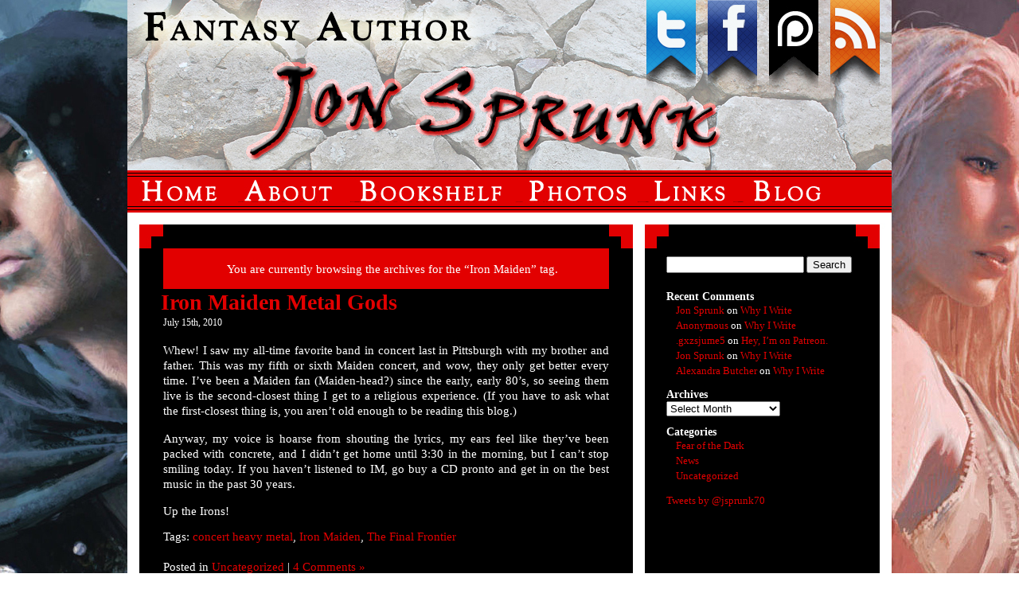

--- FILE ---
content_type: text/html; charset=UTF-8
request_url: https://jonsprunk.com/tag/iron-maiden
body_size: 8486
content:
<!DOCTYPE html PUBLIC "-//W3C//DTD XHTML 1.0 Transitional//EN" "http://www.w3.org/TR/xhtml1/DTD/xhtml1-transitional.dtd">
<html xmlns="http://www.w3.org/1999/xhtml" xml:lang="en" lang="en">
<head>
<meta http-equiv="Content-Type" content="text/html; charset=UTF-8" />
<title>Jon Sprunk &raquo; Iron Maiden</title>
<script type="text/javascript" src=""></script>
<link rel="stylesheet" href="https://jonsprunk.com/wp-content/themes/jonsprunk/style.css" type="text/css" media="screen" />
<style type="text/css" media="screen"></style>

<meta name='robots' content='max-image-preview:large' />
<link rel="alternate" type="application/rss+xml" title="Jon Sprunk &raquo; Iron Maiden Tag Feed" href="https://jonsprunk.com/tag/iron-maiden/feed" />
		<!-- This site uses the Google Analytics by MonsterInsights plugin v8.27.0 - Using Analytics tracking - https://www.monsterinsights.com/ -->
		<!-- Note: MonsterInsights is not currently configured on this site. The site owner needs to authenticate with Google Analytics in the MonsterInsights settings panel. -->
					<!-- No tracking code set -->
				<!-- / Google Analytics by MonsterInsights -->
		<style id='wp-img-auto-sizes-contain-inline-css' type='text/css'>
img:is([sizes=auto i],[sizes^="auto," i]){contain-intrinsic-size:3000px 1500px}
/*# sourceURL=wp-img-auto-sizes-contain-inline-css */
</style>
<style id='wp-emoji-styles-inline-css' type='text/css'>

	img.wp-smiley, img.emoji {
		display: inline !important;
		border: none !important;
		box-shadow: none !important;
		height: 1em !important;
		width: 1em !important;
		margin: 0 0.07em !important;
		vertical-align: -0.1em !important;
		background: none !important;
		padding: 0 !important;
	}
/*# sourceURL=wp-emoji-styles-inline-css */
</style>
<style id='wp-block-library-inline-css' type='text/css'>
:root{--wp-block-synced-color:#7a00df;--wp-block-synced-color--rgb:122,0,223;--wp-bound-block-color:var(--wp-block-synced-color);--wp-editor-canvas-background:#ddd;--wp-admin-theme-color:#007cba;--wp-admin-theme-color--rgb:0,124,186;--wp-admin-theme-color-darker-10:#006ba1;--wp-admin-theme-color-darker-10--rgb:0,107,160.5;--wp-admin-theme-color-darker-20:#005a87;--wp-admin-theme-color-darker-20--rgb:0,90,135;--wp-admin-border-width-focus:2px}@media (min-resolution:192dpi){:root{--wp-admin-border-width-focus:1.5px}}.wp-element-button{cursor:pointer}:root .has-very-light-gray-background-color{background-color:#eee}:root .has-very-dark-gray-background-color{background-color:#313131}:root .has-very-light-gray-color{color:#eee}:root .has-very-dark-gray-color{color:#313131}:root .has-vivid-green-cyan-to-vivid-cyan-blue-gradient-background{background:linear-gradient(135deg,#00d084,#0693e3)}:root .has-purple-crush-gradient-background{background:linear-gradient(135deg,#34e2e4,#4721fb 50%,#ab1dfe)}:root .has-hazy-dawn-gradient-background{background:linear-gradient(135deg,#faaca8,#dad0ec)}:root .has-subdued-olive-gradient-background{background:linear-gradient(135deg,#fafae1,#67a671)}:root .has-atomic-cream-gradient-background{background:linear-gradient(135deg,#fdd79a,#004a59)}:root .has-nightshade-gradient-background{background:linear-gradient(135deg,#330968,#31cdcf)}:root .has-midnight-gradient-background{background:linear-gradient(135deg,#020381,#2874fc)}:root{--wp--preset--font-size--normal:16px;--wp--preset--font-size--huge:42px}.has-regular-font-size{font-size:1em}.has-larger-font-size{font-size:2.625em}.has-normal-font-size{font-size:var(--wp--preset--font-size--normal)}.has-huge-font-size{font-size:var(--wp--preset--font-size--huge)}.has-text-align-center{text-align:center}.has-text-align-left{text-align:left}.has-text-align-right{text-align:right}.has-fit-text{white-space:nowrap!important}#end-resizable-editor-section{display:none}.aligncenter{clear:both}.items-justified-left{justify-content:flex-start}.items-justified-center{justify-content:center}.items-justified-right{justify-content:flex-end}.items-justified-space-between{justify-content:space-between}.screen-reader-text{border:0;clip-path:inset(50%);height:1px;margin:-1px;overflow:hidden;padding:0;position:absolute;width:1px;word-wrap:normal!important}.screen-reader-text:focus{background-color:#ddd;clip-path:none;color:#444;display:block;font-size:1em;height:auto;left:5px;line-height:normal;padding:15px 23px 14px;text-decoration:none;top:5px;width:auto;z-index:100000}html :where(.has-border-color){border-style:solid}html :where([style*=border-top-color]){border-top-style:solid}html :where([style*=border-right-color]){border-right-style:solid}html :where([style*=border-bottom-color]){border-bottom-style:solid}html :where([style*=border-left-color]){border-left-style:solid}html :where([style*=border-width]){border-style:solid}html :where([style*=border-top-width]){border-top-style:solid}html :where([style*=border-right-width]){border-right-style:solid}html :where([style*=border-bottom-width]){border-bottom-style:solid}html :where([style*=border-left-width]){border-left-style:solid}html :where(img[class*=wp-image-]){height:auto;max-width:100%}:where(figure){margin:0 0 1em}html :where(.is-position-sticky){--wp-admin--admin-bar--position-offset:var(--wp-admin--admin-bar--height,0px)}@media screen and (max-width:600px){html :where(.is-position-sticky){--wp-admin--admin-bar--position-offset:0px}}

/*# sourceURL=wp-block-library-inline-css */
</style><style id='global-styles-inline-css' type='text/css'>
:root{--wp--preset--aspect-ratio--square: 1;--wp--preset--aspect-ratio--4-3: 4/3;--wp--preset--aspect-ratio--3-4: 3/4;--wp--preset--aspect-ratio--3-2: 3/2;--wp--preset--aspect-ratio--2-3: 2/3;--wp--preset--aspect-ratio--16-9: 16/9;--wp--preset--aspect-ratio--9-16: 9/16;--wp--preset--color--black: #000000;--wp--preset--color--cyan-bluish-gray: #abb8c3;--wp--preset--color--white: #ffffff;--wp--preset--color--pale-pink: #f78da7;--wp--preset--color--vivid-red: #cf2e2e;--wp--preset--color--luminous-vivid-orange: #ff6900;--wp--preset--color--luminous-vivid-amber: #fcb900;--wp--preset--color--light-green-cyan: #7bdcb5;--wp--preset--color--vivid-green-cyan: #00d084;--wp--preset--color--pale-cyan-blue: #8ed1fc;--wp--preset--color--vivid-cyan-blue: #0693e3;--wp--preset--color--vivid-purple: #9b51e0;--wp--preset--gradient--vivid-cyan-blue-to-vivid-purple: linear-gradient(135deg,rgb(6,147,227) 0%,rgb(155,81,224) 100%);--wp--preset--gradient--light-green-cyan-to-vivid-green-cyan: linear-gradient(135deg,rgb(122,220,180) 0%,rgb(0,208,130) 100%);--wp--preset--gradient--luminous-vivid-amber-to-luminous-vivid-orange: linear-gradient(135deg,rgb(252,185,0) 0%,rgb(255,105,0) 100%);--wp--preset--gradient--luminous-vivid-orange-to-vivid-red: linear-gradient(135deg,rgb(255,105,0) 0%,rgb(207,46,46) 100%);--wp--preset--gradient--very-light-gray-to-cyan-bluish-gray: linear-gradient(135deg,rgb(238,238,238) 0%,rgb(169,184,195) 100%);--wp--preset--gradient--cool-to-warm-spectrum: linear-gradient(135deg,rgb(74,234,220) 0%,rgb(151,120,209) 20%,rgb(207,42,186) 40%,rgb(238,44,130) 60%,rgb(251,105,98) 80%,rgb(254,248,76) 100%);--wp--preset--gradient--blush-light-purple: linear-gradient(135deg,rgb(255,206,236) 0%,rgb(152,150,240) 100%);--wp--preset--gradient--blush-bordeaux: linear-gradient(135deg,rgb(254,205,165) 0%,rgb(254,45,45) 50%,rgb(107,0,62) 100%);--wp--preset--gradient--luminous-dusk: linear-gradient(135deg,rgb(255,203,112) 0%,rgb(199,81,192) 50%,rgb(65,88,208) 100%);--wp--preset--gradient--pale-ocean: linear-gradient(135deg,rgb(255,245,203) 0%,rgb(182,227,212) 50%,rgb(51,167,181) 100%);--wp--preset--gradient--electric-grass: linear-gradient(135deg,rgb(202,248,128) 0%,rgb(113,206,126) 100%);--wp--preset--gradient--midnight: linear-gradient(135deg,rgb(2,3,129) 0%,rgb(40,116,252) 100%);--wp--preset--font-size--small: 13px;--wp--preset--font-size--medium: 20px;--wp--preset--font-size--large: 36px;--wp--preset--font-size--x-large: 42px;--wp--preset--spacing--20: 0.44rem;--wp--preset--spacing--30: 0.67rem;--wp--preset--spacing--40: 1rem;--wp--preset--spacing--50: 1.5rem;--wp--preset--spacing--60: 2.25rem;--wp--preset--spacing--70: 3.38rem;--wp--preset--spacing--80: 5.06rem;--wp--preset--shadow--natural: 6px 6px 9px rgba(0, 0, 0, 0.2);--wp--preset--shadow--deep: 12px 12px 50px rgba(0, 0, 0, 0.4);--wp--preset--shadow--sharp: 6px 6px 0px rgba(0, 0, 0, 0.2);--wp--preset--shadow--outlined: 6px 6px 0px -3px rgb(255, 255, 255), 6px 6px rgb(0, 0, 0);--wp--preset--shadow--crisp: 6px 6px 0px rgb(0, 0, 0);}:where(.is-layout-flex){gap: 0.5em;}:where(.is-layout-grid){gap: 0.5em;}body .is-layout-flex{display: flex;}.is-layout-flex{flex-wrap: wrap;align-items: center;}.is-layout-flex > :is(*, div){margin: 0;}body .is-layout-grid{display: grid;}.is-layout-grid > :is(*, div){margin: 0;}:where(.wp-block-columns.is-layout-flex){gap: 2em;}:where(.wp-block-columns.is-layout-grid){gap: 2em;}:where(.wp-block-post-template.is-layout-flex){gap: 1.25em;}:where(.wp-block-post-template.is-layout-grid){gap: 1.25em;}.has-black-color{color: var(--wp--preset--color--black) !important;}.has-cyan-bluish-gray-color{color: var(--wp--preset--color--cyan-bluish-gray) !important;}.has-white-color{color: var(--wp--preset--color--white) !important;}.has-pale-pink-color{color: var(--wp--preset--color--pale-pink) !important;}.has-vivid-red-color{color: var(--wp--preset--color--vivid-red) !important;}.has-luminous-vivid-orange-color{color: var(--wp--preset--color--luminous-vivid-orange) !important;}.has-luminous-vivid-amber-color{color: var(--wp--preset--color--luminous-vivid-amber) !important;}.has-light-green-cyan-color{color: var(--wp--preset--color--light-green-cyan) !important;}.has-vivid-green-cyan-color{color: var(--wp--preset--color--vivid-green-cyan) !important;}.has-pale-cyan-blue-color{color: var(--wp--preset--color--pale-cyan-blue) !important;}.has-vivid-cyan-blue-color{color: var(--wp--preset--color--vivid-cyan-blue) !important;}.has-vivid-purple-color{color: var(--wp--preset--color--vivid-purple) !important;}.has-black-background-color{background-color: var(--wp--preset--color--black) !important;}.has-cyan-bluish-gray-background-color{background-color: var(--wp--preset--color--cyan-bluish-gray) !important;}.has-white-background-color{background-color: var(--wp--preset--color--white) !important;}.has-pale-pink-background-color{background-color: var(--wp--preset--color--pale-pink) !important;}.has-vivid-red-background-color{background-color: var(--wp--preset--color--vivid-red) !important;}.has-luminous-vivid-orange-background-color{background-color: var(--wp--preset--color--luminous-vivid-orange) !important;}.has-luminous-vivid-amber-background-color{background-color: var(--wp--preset--color--luminous-vivid-amber) !important;}.has-light-green-cyan-background-color{background-color: var(--wp--preset--color--light-green-cyan) !important;}.has-vivid-green-cyan-background-color{background-color: var(--wp--preset--color--vivid-green-cyan) !important;}.has-pale-cyan-blue-background-color{background-color: var(--wp--preset--color--pale-cyan-blue) !important;}.has-vivid-cyan-blue-background-color{background-color: var(--wp--preset--color--vivid-cyan-blue) !important;}.has-vivid-purple-background-color{background-color: var(--wp--preset--color--vivid-purple) !important;}.has-black-border-color{border-color: var(--wp--preset--color--black) !important;}.has-cyan-bluish-gray-border-color{border-color: var(--wp--preset--color--cyan-bluish-gray) !important;}.has-white-border-color{border-color: var(--wp--preset--color--white) !important;}.has-pale-pink-border-color{border-color: var(--wp--preset--color--pale-pink) !important;}.has-vivid-red-border-color{border-color: var(--wp--preset--color--vivid-red) !important;}.has-luminous-vivid-orange-border-color{border-color: var(--wp--preset--color--luminous-vivid-orange) !important;}.has-luminous-vivid-amber-border-color{border-color: var(--wp--preset--color--luminous-vivid-amber) !important;}.has-light-green-cyan-border-color{border-color: var(--wp--preset--color--light-green-cyan) !important;}.has-vivid-green-cyan-border-color{border-color: var(--wp--preset--color--vivid-green-cyan) !important;}.has-pale-cyan-blue-border-color{border-color: var(--wp--preset--color--pale-cyan-blue) !important;}.has-vivid-cyan-blue-border-color{border-color: var(--wp--preset--color--vivid-cyan-blue) !important;}.has-vivid-purple-border-color{border-color: var(--wp--preset--color--vivid-purple) !important;}.has-vivid-cyan-blue-to-vivid-purple-gradient-background{background: var(--wp--preset--gradient--vivid-cyan-blue-to-vivid-purple) !important;}.has-light-green-cyan-to-vivid-green-cyan-gradient-background{background: var(--wp--preset--gradient--light-green-cyan-to-vivid-green-cyan) !important;}.has-luminous-vivid-amber-to-luminous-vivid-orange-gradient-background{background: var(--wp--preset--gradient--luminous-vivid-amber-to-luminous-vivid-orange) !important;}.has-luminous-vivid-orange-to-vivid-red-gradient-background{background: var(--wp--preset--gradient--luminous-vivid-orange-to-vivid-red) !important;}.has-very-light-gray-to-cyan-bluish-gray-gradient-background{background: var(--wp--preset--gradient--very-light-gray-to-cyan-bluish-gray) !important;}.has-cool-to-warm-spectrum-gradient-background{background: var(--wp--preset--gradient--cool-to-warm-spectrum) !important;}.has-blush-light-purple-gradient-background{background: var(--wp--preset--gradient--blush-light-purple) !important;}.has-blush-bordeaux-gradient-background{background: var(--wp--preset--gradient--blush-bordeaux) !important;}.has-luminous-dusk-gradient-background{background: var(--wp--preset--gradient--luminous-dusk) !important;}.has-pale-ocean-gradient-background{background: var(--wp--preset--gradient--pale-ocean) !important;}.has-electric-grass-gradient-background{background: var(--wp--preset--gradient--electric-grass) !important;}.has-midnight-gradient-background{background: var(--wp--preset--gradient--midnight) !important;}.has-small-font-size{font-size: var(--wp--preset--font-size--small) !important;}.has-medium-font-size{font-size: var(--wp--preset--font-size--medium) !important;}.has-large-font-size{font-size: var(--wp--preset--font-size--large) !important;}.has-x-large-font-size{font-size: var(--wp--preset--font-size--x-large) !important;}
/*# sourceURL=global-styles-inline-css */
</style>

<style id='classic-theme-styles-inline-css' type='text/css'>
/*! This file is auto-generated */
.wp-block-button__link{color:#fff;background-color:#32373c;border-radius:9999px;box-shadow:none;text-decoration:none;padding:calc(.667em + 2px) calc(1.333em + 2px);font-size:1.125em}.wp-block-file__button{background:#32373c;color:#fff;text-decoration:none}
/*# sourceURL=/wp-includes/css/classic-themes.min.css */
</style>
<link rel="https://api.w.org/" href="https://jonsprunk.com/wp-json/" /><link rel="alternate" title="JSON" type="application/json" href="https://jonsprunk.com/wp-json/wp/v2/tags/150" /><link rel="EditURI" type="application/rsd+xml" title="RSD" href="https://jonsprunk.com/xmlrpc.php?rsd" />
<meta name="generator" content="WordPress 6.9" />
<style type="text/css">.recentcomments a{display:inline !important;padding:0 !important;margin:0 !important;}</style>

<link rel="icon" type="image/x-icon" href="https://jonsprunk.com/wp-content/themes/jonsprunk/favicon.ico" />
</head>
<body>    
<a name="top"></a>
<div id="wrap"><!-- holds all content -->

<div id="header"><!-- holds logo and uppermost nav -->
<h1><a href="https://jonsprunk.com/">Jon Sprunk</a></h1>
		<div class="description">Fantasy Author</div>
        
         <div id="banners"><a href="https://twitter.com/jsprunk70/" target="_blank"><img src="https://jonsprunk.com/wp-content/themes/jonsprunk/images/nav/blank.png" width="62" height="70" alt="Twitter" title="Twitter" style="border:0; margin-left:652px;" /></a>
                  <a href="https://www.facebook.com/JonSprunkAuthor/" target="_blank"><img src="https://jonsprunk.com/wp-content/themes/jonsprunk/images/nav/blank.png" width="62" height="70" alt="Facebook" title="Facebook" style="border:0; margin-left:12px;" /></a>
                  <a href="https://www.patreon.com/jonsprunk" target="_blank"><img src="https://jonsprunk.com/wp-content/themes/jonsprunk/images/nav/blank.png" width="62" height="70" alt="Patreon" title="Patreon" style="border:0; margin-left:12px;" /></a>
                   <a href="https://jonsprunk.com/feed/"><img src="https://jonsprunk.com/wp-content/themes/jonsprunk/images/nav/blank.png" width="62" height="70" alt="Feed" title="Feed" style="border:0; margin-left:12px;" /></a>
         </div>
        
        
        <div id="nav"><a href="https://jonsprunk.com/" onmouseover="document.one.src='https://jonsprunk.com/wp-content/themes/jonsprunk/images/nav/home_ovr.jpg'" onmouseout="document.one.src='https://jonsprunk.com/wp-content/themes/jonsprunk/images/nav/home.jpg'"><img src="https://jonsprunk.com/wp-content/themes/jonsprunk/images/nav/home.jpg" width="97" height="27" name="one" alt="Home" title="Home" style="border:0; margin-left:15px;" /></a>
      
    <a href="https://jonsprunk.com/about/" onmouseover="document.two.src='https://jonsprunk.com/wp-content/themes/jonsprunk/images/nav/about_ovr.jpg'" onmouseout="document.two.src='https://jonsprunk.com/wp-content/themes/jonsprunk/images/nav/about.jpg'"><img src="https://jonsprunk.com/wp-content/themes/jonsprunk/images/nav/about.jpg" width="110" height="27" name="two" alt="About" title="About" style="border:0;" /></a>
            
    <a href="https://jonsprunk.com/bookshelf/" onmouseover="document.three.src='https://jonsprunk.com/wp-content/themes/jonsprunk/images/nav/bookshelf_ovr.jpg'" onmouseout="document.three.src='https://jonsprunk.com/wp-content/themes/jonsprunk/images/nav/bookshelf.jpg'"><img src="https://jonsprunk.com/wp-content/themes/jonsprunk/images/nav/bookshelf.jpg" width="178" height="27" name="three" alt="Bookshelf" title="Bookshelf" style="border:0;" /></a>
                        
     <a href="https://jonsprunk.com/photos/" onmouseover="document.four.src='https://jonsprunk.com/wp-content/themes/jonsprunk/images/nav/photos_ovr.jpg'" onmouseout="document.four.src='https://jonsprunk.com/wp-content/themes/jonsprunk/images/nav/photos.jpg'"><img src="https://jonsprunk.com/wp-content/themes/jonsprunk/images/nav/photos.jpg" width="122" height="27" name="four" alt="Photos" title="Photos" style="border:0;" /></a>
     
     <a href="https://jonsprunk.com/links/" onmouseover="document.five.src='https://jonsprunk.com/wp-content/themes/jonsprunk/images/nav/links_ovr.jpg'" onmouseout="document.five.src='https://jonsprunk.com/wp-content/themes/jonsprunk/images/nav/links.jpg'"><img src="https://jonsprunk.com/wp-content/themes/jonsprunk/images/nav/links.jpg" width="89" height="27" name="five" alt="Links" title="Links" style="border:0;" /></a>
                                  
      <a href="https://jonsprunk.com/fear-of-the-dark/" onmouseover="document.six.src='https://jonsprunk.com/wp-content/themes/jonsprunk/images/nav/blog_ovr.jpg'" onmouseout="document.six.src='https://jonsprunk.com/wp-content/themes/jonsprunk/images/nav/blog.jpg'"><img src="https://jonsprunk.com/wp-content/themes/jonsprunk/images/nav/blog.jpg" width="85" height="27" name="six" alt="Blog" title="Blog" style="border:0;" /></a>
       
          </div>
        </div><!-- closes the header -->
    <div id="concontainer1">
       <div id="col1">
       <div class="archive">
       		<p>You are currently browsing the archives for the &ldquo;Iron Maiden&rdquo; tag.</p>

			</div>
       
       	
		<div class="navigation">
			<div class="navalignleft"></div>
            <div class="navalignright"></div>
		</div><br class="clearfloatleft" />

		


			<div class="post-275 post type-post status-publish format-standard hentry category-uncategorized tag-concert-heavy-metal tag-iron-maiden tag-the-final-frontier" id="post-275">
				<h2><a href="https://jonsprunk.com/2010/07/iron-maiden-metal-gods.html" rel="bookmark" title="Permanent Link to Iron Maiden Metal Gods">Iron Maiden Metal Gods</a></h2>
				<small>July 15th, 2010 <!-- by Jon Sprunk --></small>

				<div class="entry">
					<p>Whew! I saw my all-time favorite band in concert last in Pittsburgh with my brother and father. This was my fifth or sixth Maiden concert, and wow, they only get better every time. I&#8217;ve been a Maiden fan (Maiden-head?) since the early, early 80&#8217;s, so seeing them live is the second-closest thing I get to a religious experience. (If you have to ask what the first-closest thing is, you aren&#8217;t old enough to be reading  this blog.)</p>
<p>Anyway, my voice is hoarse from shouting the lyrics, my ears feel like they&#8217;ve been packed with concrete, and I didn&#8217;t get home until 3:30 in the morning, but I can&#8217;t stop smiling today. If you haven&#8217;t listened to IM, go buy a CD pronto and get in on the best music in the past 30 years.</p>
<p>Up the Irons!</p>
				</div>

				<div class="meta"><p class="postmetadata">Tags: <a href="https://jonsprunk.com/tag/concert-heavy-metal" rel="tag">concert heavy metal</a>, <a href="https://jonsprunk.com/tag/iron-maiden" rel="tag">Iron Maiden</a>, <a href="https://jonsprunk.com/tag/the-final-frontier" rel="tag">The Final Frontier</a><br /><br /> Posted in <a href="https://jonsprunk.com/category/uncategorized" rel="category tag">Uncategorized</a> |   <a href="https://jonsprunk.com/2010/07/iron-maiden-metal-gods.html#comments">4 Comments &#187;</a></p></div>
			</div>

		<br />
		<div class="navigation">
			<div class="navalignleft"></div>
            <div class="navalignright"></div>
		</div><br class="clearfloatleft" />

	<br />
           
            </div>
          
         <div id="col2"><ul>
<li><form method="get" id="searchform" action="/index.php">
<input value="" name="s" id="s" type="text" />
<input id="searchsubmit" value="Search" type="submit" />
</form></li><li id="recent-comments-2" class="widget widget_recent_comments"><h2 class="widgettitle">Recent Comments</h2>
<ul id="recentcomments"><li class="recentcomments"><span class="comment-author-link"><a href="https://jonsprunk.com" class="url" rel="ugc">Jon Sprunk</a></span> on <a href="https://jonsprunk.com/2016/08/why-i-write.html#comment-820">Why I Write</a></li><li class="recentcomments"><span class="comment-author-link"><a href="https://www.youtube.com/watch?v=WS-oLX3SoCE" class="url" rel="ugc external nofollow">Anonymous</a></span> on <a href="https://jonsprunk.com/2016/08/why-i-write.html#comment-728">Why I Write</a></li><li class="recentcomments"><span class="comment-author-link"><a href="https://medium.com/@rabibux/us-open-tennis-2015-womens-results-in-single-s-double-s-1147073d0a2a" class="url" rel="ugc external nofollow">.gxzsjume5</a></span> on <a href="https://jonsprunk.com/2016/08/hey-im-on-patreon.html#comment-718">Hey, I&#8217;m on Patreon.</a></li><li class="recentcomments"><span class="comment-author-link"><a href="https://jonsprunk.com" class="url" rel="ugc">Jon Sprunk</a></span> on <a href="https://jonsprunk.com/2016/08/why-i-write.html#comment-628">Why I Write</a></li><li class="recentcomments"><span class="comment-author-link"><a href="http://www.libraryoferana.wordpress.com" class="url" rel="ugc external nofollow">Alexandra Butcher</a></span> on <a href="https://jonsprunk.com/2016/08/why-i-write.html#comment-621">Why I Write</a></li></ul></li>
<li id="archives-2" class="widget widget_archive"><h2 class="widgettitle">Archives</h2>
		<label class="screen-reader-text" for="archives-dropdown-2">Archives</label>
		<select id="archives-dropdown-2" name="archive-dropdown">
			
			<option value="">Select Month</option>
				<option value='https://jonsprunk.com/2018/08'> August 2018 &nbsp;(1)</option>
	<option value='https://jonsprunk.com/2016/10'> October 2016 &nbsp;(1)</option>
	<option value='https://jonsprunk.com/2016/08'> August 2016 &nbsp;(4)</option>
	<option value='https://jonsprunk.com/2016/03'> March 2016 &nbsp;(2)</option>
	<option value='https://jonsprunk.com/2015/10'> October 2015 &nbsp;(1)</option>
	<option value='https://jonsprunk.com/2015/06'> June 2015 &nbsp;(1)</option>
	<option value='https://jonsprunk.com/2015/05'> May 2015 &nbsp;(1)</option>
	<option value='https://jonsprunk.com/2015/04'> April 2015 &nbsp;(1)</option>
	<option value='https://jonsprunk.com/2015/02'> February 2015 &nbsp;(1)</option>
	<option value='https://jonsprunk.com/2015/01'> January 2015 &nbsp;(1)</option>
	<option value='https://jonsprunk.com/2014/11'> November 2014 &nbsp;(1)</option>
	<option value='https://jonsprunk.com/2014/10'> October 2014 &nbsp;(2)</option>
	<option value='https://jonsprunk.com/2014/08'> August 2014 &nbsp;(3)</option>
	<option value='https://jonsprunk.com/2014/07'> July 2014 &nbsp;(2)</option>
	<option value='https://jonsprunk.com/2014/06'> June 2014 &nbsp;(3)</option>
	<option value='https://jonsprunk.com/2014/05'> May 2014 &nbsp;(5)</option>
	<option value='https://jonsprunk.com/2014/04'> April 2014 &nbsp;(7)</option>
	<option value='https://jonsprunk.com/2014/03'> March 2014 &nbsp;(17)</option>
	<option value='https://jonsprunk.com/2014/02'> February 2014 &nbsp;(6)</option>
	<option value='https://jonsprunk.com/2014/01'> January 2014 &nbsp;(6)</option>
	<option value='https://jonsprunk.com/2013/12'> December 2013 &nbsp;(5)</option>
	<option value='https://jonsprunk.com/2013/11'> November 2013 &nbsp;(2)</option>
	<option value='https://jonsprunk.com/2013/10'> October 2013 &nbsp;(6)</option>
	<option value='https://jonsprunk.com/2013/09'> September 2013 &nbsp;(6)</option>
	<option value='https://jonsprunk.com/2013/08'> August 2013 &nbsp;(2)</option>
	<option value='https://jonsprunk.com/2013/07'> July 2013 &nbsp;(1)</option>
	<option value='https://jonsprunk.com/2013/06'> June 2013 &nbsp;(3)</option>
	<option value='https://jonsprunk.com/2013/05'> May 2013 &nbsp;(6)</option>
	<option value='https://jonsprunk.com/2013/04'> April 2013 &nbsp;(2)</option>
	<option value='https://jonsprunk.com/2013/03'> March 2013 &nbsp;(3)</option>
	<option value='https://jonsprunk.com/2013/02'> February 2013 &nbsp;(3)</option>
	<option value='https://jonsprunk.com/2012/12'> December 2012 &nbsp;(3)</option>
	<option value='https://jonsprunk.com/2012/11'> November 2012 &nbsp;(1)</option>
	<option value='https://jonsprunk.com/2012/10'> October 2012 &nbsp;(3)</option>
	<option value='https://jonsprunk.com/2012/09'> September 2012 &nbsp;(2)</option>
	<option value='https://jonsprunk.com/2012/08'> August 2012 &nbsp;(2)</option>
	<option value='https://jonsprunk.com/2012/07'> July 2012 &nbsp;(3)</option>
	<option value='https://jonsprunk.com/2012/06'> June 2012 &nbsp;(2)</option>
	<option value='https://jonsprunk.com/2012/05'> May 2012 &nbsp;(4)</option>
	<option value='https://jonsprunk.com/2012/04'> April 2012 &nbsp;(3)</option>
	<option value='https://jonsprunk.com/2012/03'> March 2012 &nbsp;(3)</option>
	<option value='https://jonsprunk.com/2012/02'> February 2012 &nbsp;(4)</option>
	<option value='https://jonsprunk.com/2012/01'> January 2012 &nbsp;(3)</option>
	<option value='https://jonsprunk.com/2011/12'> December 2011 &nbsp;(4)</option>
	<option value='https://jonsprunk.com/2011/11'> November 2011 &nbsp;(1)</option>
	<option value='https://jonsprunk.com/2011/10'> October 2011 &nbsp;(6)</option>
	<option value='https://jonsprunk.com/2011/09'> September 2011 &nbsp;(4)</option>
	<option value='https://jonsprunk.com/2011/08'> August 2011 &nbsp;(5)</option>
	<option value='https://jonsprunk.com/2011/07'> July 2011 &nbsp;(4)</option>
	<option value='https://jonsprunk.com/2011/06'> June 2011 &nbsp;(6)</option>
	<option value='https://jonsprunk.com/2011/05'> May 2011 &nbsp;(12)</option>
	<option value='https://jonsprunk.com/2011/04'> April 2011 &nbsp;(6)</option>
	<option value='https://jonsprunk.com/2011/03'> March 2011 &nbsp;(4)</option>
	<option value='https://jonsprunk.com/2011/02'> February 2011 &nbsp;(3)</option>
	<option value='https://jonsprunk.com/2011/01'> January 2011 &nbsp;(11)</option>
	<option value='https://jonsprunk.com/2010/12'> December 2010 &nbsp;(5)</option>
	<option value='https://jonsprunk.com/2010/11'> November 2010 &nbsp;(4)</option>
	<option value='https://jonsprunk.com/2010/10'> October 2010 &nbsp;(4)</option>
	<option value='https://jonsprunk.com/2010/09'> September 2010 &nbsp;(4)</option>
	<option value='https://jonsprunk.com/2010/08'> August 2010 &nbsp;(4)</option>
	<option value='https://jonsprunk.com/2010/07'> July 2010 &nbsp;(5)</option>
	<option value='https://jonsprunk.com/2010/06'> June 2010 &nbsp;(10)</option>
	<option value='https://jonsprunk.com/2010/05'> May 2010 &nbsp;(5)</option>
	<option value='https://jonsprunk.com/2010/04'> April 2010 &nbsp;(5)</option>
	<option value='https://jonsprunk.com/2010/03'> March 2010 &nbsp;(2)</option>
	<option value='https://jonsprunk.com/2010/02'> February 2010 &nbsp;(3)</option>
	<option value='https://jonsprunk.com/2010/01'> January 2010 &nbsp;(3)</option>
	<option value='https://jonsprunk.com/2009/12'> December 2009 &nbsp;(3)</option>
	<option value='https://jonsprunk.com/2009/11'> November 2009 &nbsp;(11)</option>
	<option value='https://jonsprunk.com/2009/10'> October 2009 &nbsp;(1)</option>

		</select>

			<script type="text/javascript">
/* <![CDATA[ */

( ( dropdownId ) => {
	const dropdown = document.getElementById( dropdownId );
	function onSelectChange() {
		setTimeout( () => {
			if ( 'escape' === dropdown.dataset.lastkey ) {
				return;
			}
			if ( dropdown.value ) {
				document.location.href = dropdown.value;
			}
		}, 250 );
	}
	function onKeyUp( event ) {
		if ( 'Escape' === event.key ) {
			dropdown.dataset.lastkey = 'escape';
		} else {
			delete dropdown.dataset.lastkey;
		}
	}
	function onClick() {
		delete dropdown.dataset.lastkey;
	}
	dropdown.addEventListener( 'keyup', onKeyUp );
	dropdown.addEventListener( 'click', onClick );
	dropdown.addEventListener( 'change', onSelectChange );
})( "archives-dropdown-2" );

//# sourceURL=WP_Widget_Archives%3A%3Awidget
/* ]]> */
</script>
</li>
<li id="categories-2" class="widget widget_categories"><h2 class="widgettitle">Categories</h2>

			<ul>
					<li class="cat-item cat-item-4"><a href="https://jonsprunk.com/category/fear-of-the-dark">Fear of the Dark</a>
</li>
	<li class="cat-item cat-item-3"><a href="https://jonsprunk.com/category/news">News</a>
</li>
	<li class="cat-item cat-item-1"><a href="https://jonsprunk.com/category/uncategorized">Uncategorized</a>
</li>
			</ul>

			</li>
<li id="text-4" class="widget widget_text">			<div class="textwidget"><a class="twitter-timeline"  href="https://twitter.com/jsprunk70"  data-widget-id="344969541421527041">Tweets by @jsprunk70</a>
<script>!function(d,s,id){var js,fjs=d.getElementsByTagName(s)[0],p=/^http:/.test(d.location)?'http':'https';if(!d.getElementById(id)){js=d.createElement(s);js.id=id;js.src=p+"://platform.twitter.com/widgets.js";fjs.parentNode.insertBefore(js,fjs);}}(document,"script","twitter-wjs");</script></div>
		</li>
</ul></div>        </div>
 
<br class="clearfloatleft" />
<div class="horpad">&nbsp;</div>
</div></div>
<div id="bottomwrap">
<div id="footer"><!-- holds footer information --><img src="https://jonsprunk.com/wp-content/themes/jonsprunk/images/footertop.jpg" width="930" height="75" alt="Footer Top" style="border:0;" />
  <div id="footercol1"><p><a href="https://jonsprunk.com/">Return to Home</a> &#8226; <a href="#top">Return to Top</a> &#8226; <a href="https://jonsprunk.com/wp-login.php">Log in</a><br /><p>All content is &copy; 2026 Jon Sprunk.</p><br />
  
<p>Designed and Hosted by <a href="http://www.whhorner.com" title="W. H. Horner Editorial &amp; Design">W. H. Horner Editorial &amp; Design</a>.</p>
</div><br class="clearfloatleft" /><img src="https://jonsprunk.com/wp-content/themes/jonsprunk/images/footerbottom.jpg" width="930" height="30" alt="Footer Bottom" style="border:0;" /><!-- closes the footer --></div><br class="clearfloatleft" />
</div><!-- closes the wrapper -->
<script type="speculationrules">
{"prefetch":[{"source":"document","where":{"and":[{"href_matches":"/*"},{"not":{"href_matches":["/wp-*.php","/wp-admin/*","/wp-content/uploads/*","/wp-content/*","/wp-content/plugins/*","/wp-content/themes/jonsprunk/*","/*\\?(.+)"]}},{"not":{"selector_matches":"a[rel~=\"nofollow\"]"}},{"not":{"selector_matches":".no-prefetch, .no-prefetch a"}}]},"eagerness":"conservative"}]}
</script>
<script id="wp-emoji-settings" type="application/json">
{"baseUrl":"https://s.w.org/images/core/emoji/17.0.2/72x72/","ext":".png","svgUrl":"https://s.w.org/images/core/emoji/17.0.2/svg/","svgExt":".svg","source":{"concatemoji":"https://jonsprunk.com/wp-includes/js/wp-emoji-release.min.js?ver=6.9"}}
</script>
<script type="module">
/* <![CDATA[ */
/*! This file is auto-generated */
const a=JSON.parse(document.getElementById("wp-emoji-settings").textContent),o=(window._wpemojiSettings=a,"wpEmojiSettingsSupports"),s=["flag","emoji"];function i(e){try{var t={supportTests:e,timestamp:(new Date).valueOf()};sessionStorage.setItem(o,JSON.stringify(t))}catch(e){}}function c(e,t,n){e.clearRect(0,0,e.canvas.width,e.canvas.height),e.fillText(t,0,0);t=new Uint32Array(e.getImageData(0,0,e.canvas.width,e.canvas.height).data);e.clearRect(0,0,e.canvas.width,e.canvas.height),e.fillText(n,0,0);const a=new Uint32Array(e.getImageData(0,0,e.canvas.width,e.canvas.height).data);return t.every((e,t)=>e===a[t])}function p(e,t){e.clearRect(0,0,e.canvas.width,e.canvas.height),e.fillText(t,0,0);var n=e.getImageData(16,16,1,1);for(let e=0;e<n.data.length;e++)if(0!==n.data[e])return!1;return!0}function u(e,t,n,a){switch(t){case"flag":return n(e,"\ud83c\udff3\ufe0f\u200d\u26a7\ufe0f","\ud83c\udff3\ufe0f\u200b\u26a7\ufe0f")?!1:!n(e,"\ud83c\udde8\ud83c\uddf6","\ud83c\udde8\u200b\ud83c\uddf6")&&!n(e,"\ud83c\udff4\udb40\udc67\udb40\udc62\udb40\udc65\udb40\udc6e\udb40\udc67\udb40\udc7f","\ud83c\udff4\u200b\udb40\udc67\u200b\udb40\udc62\u200b\udb40\udc65\u200b\udb40\udc6e\u200b\udb40\udc67\u200b\udb40\udc7f");case"emoji":return!a(e,"\ud83e\u1fac8")}return!1}function f(e,t,n,a){let r;const o=(r="undefined"!=typeof WorkerGlobalScope&&self instanceof WorkerGlobalScope?new OffscreenCanvas(300,150):document.createElement("canvas")).getContext("2d",{willReadFrequently:!0}),s=(o.textBaseline="top",o.font="600 32px Arial",{});return e.forEach(e=>{s[e]=t(o,e,n,a)}),s}function r(e){var t=document.createElement("script");t.src=e,t.defer=!0,document.head.appendChild(t)}a.supports={everything:!0,everythingExceptFlag:!0},new Promise(t=>{let n=function(){try{var e=JSON.parse(sessionStorage.getItem(o));if("object"==typeof e&&"number"==typeof e.timestamp&&(new Date).valueOf()<e.timestamp+604800&&"object"==typeof e.supportTests)return e.supportTests}catch(e){}return null}();if(!n){if("undefined"!=typeof Worker&&"undefined"!=typeof OffscreenCanvas&&"undefined"!=typeof URL&&URL.createObjectURL&&"undefined"!=typeof Blob)try{var e="postMessage("+f.toString()+"("+[JSON.stringify(s),u.toString(),c.toString(),p.toString()].join(",")+"));",a=new Blob([e],{type:"text/javascript"});const r=new Worker(URL.createObjectURL(a),{name:"wpTestEmojiSupports"});return void(r.onmessage=e=>{i(n=e.data),r.terminate(),t(n)})}catch(e){}i(n=f(s,u,c,p))}t(n)}).then(e=>{for(const n in e)a.supports[n]=e[n],a.supports.everything=a.supports.everything&&a.supports[n],"flag"!==n&&(a.supports.everythingExceptFlag=a.supports.everythingExceptFlag&&a.supports[n]);var t;a.supports.everythingExceptFlag=a.supports.everythingExceptFlag&&!a.supports.flag,a.supports.everything||((t=a.source||{}).concatemoji?r(t.concatemoji):t.wpemoji&&t.twemoji&&(r(t.twemoji),r(t.wpemoji)))});
//# sourceURL=https://jonsprunk.com/wp-includes/js/wp-emoji-loader.min.js
/* ]]> */
</script>
</body>
</html>

--- FILE ---
content_type: text/css
request_url: https://jonsprunk.com/wp-content/themes/jonsprunk/style.css
body_size: 2662
content:
@charset "utf-8";
/* CSS Document */

/*
Theme Name: Jon Sprunk Author Theme
Theme URI: http://jonsprunk.com/
Description: A WordPress theme created for JonSprunk.com.
Version: 1.0.1
Author: W. H. Horner Editorial & Design
Author URI: http://whhorner.com/
Tags: fixed width, two columns, black, white, red

This theme is the copyright of JonSprunk.com and Jon Sprunk. All rights reserved.

*/

/* ///// GENERAL /////*/

body {	margin:0;
		font-size:0.8em;
		line-height:1.5em;
		font-family:Georgia, "Times New Roman", Times, serif;
		color:#000;
		background:#FFF url("images/background.jpg") no-repeat fixed center top;
		}
		
#wrap { margin:0 auto;
		width:960px;
		background-color:#1b1b1b;
		border: none;
		border-bottom:0px;
		}

.clearfloatright { /* this class should be placed on a div or break element and should be the final element before the close of a container that should fully contain a float */
	clear:right;
    height:0;
    font-size: 1px;
    line-height: 0px;
	position:relative;}
	
	
.clearfloatleft { /* this class should be placed on a div or break element and should be the final element before the close of a container that should fully contain a float */
	clear:left;
    height:0;
    font-size: 1px;
    line-height: 0px;
	position:relative;}

/* ///// TYPEOGRAPHY /////*/

h1 {font-size: 400%;
	line-height:100%;
	margin-top:15px;
	margin-bottom:0px;}

h2 {font-size: 220%;
	line-height:120%;
	margin:0;
	margin-top:15px;
	}

.hometop, {margin-top:0px; margin-left:40px; color:#e20000;}

#col1 h2 {font-size: 220%;
	line-height:120%;
	margin:0;
	margin-left:12px;}
			
.home, {font-size: 150% !important; color:#e20000;}	
			
h3 {font-size: 180%;
	line-height:100%;
	margin-top:0;}

#col2 h2 {font-size: 110%;
	line-height:100%;
	margin-top:0;}
	
h5 {font-size: 100%;
	line-height:120%;
	margin:6px 0;
	text-align:center;
	}

small {padding-left:15px;
font-size:90%;}

.small {margin-left:15px;}

a {color:#e20000;
	text-decoration:none;}

a:hover {text-decoration:underline;}

a:visited {}

/* ///// HEADERS /////*/

#header {width:960px;
			height:312px;
color:#feb61c;
position:relative;
float:left;
background:#FFF url("images/header.jpg") no-repeat;

}

#header h1 {font-size:1%;
			line-height:1%;
			color:#feb61c;
				position:relative;
				text-indent: -2000px;
				margin:0px; padding:0px
				margin-bottom:-20px;
	}

.description {font-size: 135%;
				position: relative;
				left:-2000px;
				text-indent: -2000px;
				color:#FFF;
				margin:0px; padding:0px;
				margin-bottom:-20px;
}
/* ///// NAV /////*/
#banners {width:960px; height:70px;}

#nav {width:960px; height:27px;
		background: #e20000;
		margin:0px;
		margin-top:157px;
		padding:0;
	}
	
	#nav img {margin-left:32px; padding:0;}
	
/* ///// CONTENT /////*/


#concontainer1 {width:960px;
				position:relative;
				float:left;
				color:#000;
				background:url("images/contentback.jpg") repeat scroll left top transparent;
	    }

#col1 {width:575px;
		margin:0px;
		margin-left:30px;
		margin-right:30px;
		float:left;
		color:#FFF;
		background-color:#000;
		position:relative;
		overflow: hidden; 
		}
	
.archive {	margin-left:15px;
			margin-right:auto;
			width:575px;
    		position:relative;
    		overflow:hidden;
			background-color:#e20000;
				}
.archive p {text-align:center;
				margin-top:16px;
				margin-bottom:16px;}	

.archive a {color:#000;}

.archive h2 {text-align:center;
		margin:0;
		padding-bottom:16px;}
		
.entry {text-align:justify;
		margin-left:15px;
}

#col1 h3, #col2 h3 {	margin-bottom:-10px;
			font-size:170%;}
			
#col2 h3 { padding-top:15px;}

#col1 p {font-size:120%;}

.entry a {color:#e20000;}

#col2 {width:280px;
		float:left;
		background-color:#000;
		color:#FFF;
		margin-left:30px;
		}

#col2 a {color:#e20000;}


.meta {	margin-top:12px;
			margin-left:auto;
			margin-right:auto;
			width:100%;
    		position:relative;
    		overflow:hidden;
				}		
			
.postmetadata {	margin-top:-2px;
				margin-bottom:20px;
				margin-left:15px;
				padding:0;
				color:#FFF;
				font-size: 150%;}
				
.metafull {	list-style-type:none;
			font-size:80%;		}
.metafull li p {		margin-left:6px;
						color:#FFF;
						}
						
.metafull li p a {color:#e20000;
					}

.metafull .alt {

	border-left: 2px solid #FFF;
	padding-left: 6px;
}

.navigation {width:575px;
			font-size:135%;
			position:relative;
			float:left;
			}
	
.navalignleft {position:relative;
				margin-left:15px;
				text-align:left;
				float:left;}
		
.navalignright {position:relative;
				text-align:right;
				float:right;}

/*Begin Gallery */

h6 {font-size: 160%;
	line-height:120%;
	margin:15px 0px 0px;}

.gallery {margin-left:0px;}
.gallery-item {margin-left:0px; float:left;}
.gallery-icon {margin-left:0px; margin-right:25px; float:left;}
.gallery-caption {margin-left:0px; width:150px; float:left;}

.gallery dl, .gallery dt { margin: 0; }
.gallery br+br { display: none; }

/* Begin Images */
p img {
	padding: 0;
	max-width: 100%;
	}
	
.noborder {border: 0px;}	

/*	Using 'class="alignright"' on an image will (who would've
	thought?!) align the image to the right. And using 'class="centered',
	will of course center the image. This is much better than using
	align="center", being much more futureproof (and valid) */

img.centered {
	display: block;
	margin-left: auto;
	margin-right: auto;
	}

img.alignright {
	margin: 0 0 2px 7px;
	display: inline;
	}

img.alignleft {
	margin: 5px 10px 5px 0;
	display: inline;
	}

.alignright {
	float: right;
	}

.alignleft {
	float: left;
	}
/* End Images */

/* Captions */
.aligncenter,
div.aligncenter {clear:both;
	display: block;
	margin-left: auto;
	margin-right: auto;
}

.wp-caption {
	border: 2px solid #CCC;
	text-align: center;
	color:#000;
	background-color: #FFF;
	padding-top: 4px;
	margin: 10px;
	-moz-border-radius: 3px;
	-khtml-border-radius: 3px;
	-webkit-border-radius: 3px;
	border-radius: 3px;
}

.wp-caption img {
	margin: 0;
	padding: 0;
	border: 0 none;
}

.wp-caption p.wp-caption-text {
	font-size: 11px;
	line-height: 17px;
	padding:4px;
	margin: 0;
}
/* End captions */




#searchform #s {margin-left:12px;
	width: 200px;
	}
	
.screen-reader-text {margin-left:12px;}

/* ///// COMMENTS ///// */

#comments {	padding-top:25px;
			margin-left:30px;
			margin-right:30px;
			font-size:135% !important;
			line-height:125%;
				}
				
.comment p, .comment-awaiting-moderation {margin-left:0px; margin-right:0px; padding-left:6px !important; padding-right:6px !important;}
.comment-awaiting-moderation {color:#3DD123;}

.commentlist {width:535px;
				list-style-type:none;}

.thread-alt {
		color:#FFF;
	background-color:#1B1B1B;
			margin-bottom:6px;}
			
.thread-alt a {color:#e20000;}

.thread-even {color:#FFF;
	background-color:#1B1B1B;
	margin-bottom:6px;
}

.thread-even a {color:#e20000;}

.avatar {
			margin-top:6px;	margin-left:6px; margin-right:6px;
border:#fff 1px solid;}

.thread-alt .avatar {
			border:#000 1px solid;}

.depth-1 {
border: 1px solid #000;
}

.thread-even .even, .thread-even .alt {

	border-left: 2px solid #FFF;
}


.thread-alt .even, .thread-alt .alt {

	border-left: 2px solid #e20000;
}

.comment-meta  {margin-left:6px;}
.reply {margin-left:6px;
	margin-bottom:6px;}

#respond {	padding-top:19px;
			margin-left:12px;
			margin-right:12px;
							}
							
.cancel-comment-reply-link {color:#981e32;}

/* ///// BOTTOM AD /////*/

#ad {	width:748px;
		float:left;}

#ad2 {width:182px;
		float:right;
}


/* ///// SIDEBARS /////*/

#col2 #searchform #s {
	width: 165px;
	margin-top:10px;
	margin-bottom:10px;
	margin-left:0px;
	}
#ie-message {background:#db2e2e;
border:1px solid #333;
color: #fff;
padding:15px;
font-size:14px;
font-weight:bold;
letter-spacing:-1px;
margin-bottom:10px;}

#sidebar #searchsubmit {
	padding: 1px;
	}

.widgettitle {margin-left:-30px;}	

ul {list-style-type:none;
		}
		
ul li {margin-bottom:12px;}
ul li h2 {margin-bottom:2px;}
ul li ul li {margin-bottom:0px;}
				
				
#col2 ul {list-style-type:none; margin:0px; padding-left:12px; padding-right: 12px;
		}
		
#col2 ul li {margin-bottom:12px;}
#col2 ul li h2 {margin:0px; margin-bottom:2px;}
#col2 ul li ul li {margin-bottom:0px;}


	
/* ///// FORMS /////*/

/* ///// FOOTER /////*/

#footer {width:930px;
color:#FFF;
background-color: #000;
margin-left:auto;
margin-right:auto;
margin-bottom:15px;
position:relative;
		border: none;
}

#footer a {color:#e20000;}

#footercol1 p {margin:0;
		padding:0;
		padding-left:12px;
		color:#FFF;}

#footercol1 {	width:420px;
		float:left;
		position:relative;
		margin-left:15px;
		margin-right:15px;}

/* ///// IMAGES /////*/

/* ///// FUN CLASSES /////*/

.shadowouter {margin-left:12px; margin-top:12px; margin-bottom:9px; width: 654px; background: #272727; float:left; z-index:1;}
 
.shadowmiddle {width: 653px; background: #171717; z-index:2;}
 
.shadowinner {width: 652px; background: #080808; z-index:3;}
 
.shadowmiddle, .shadowinner {
	float:left;
  position: relative;
  left: -1px;
  top: -1px;
  } 